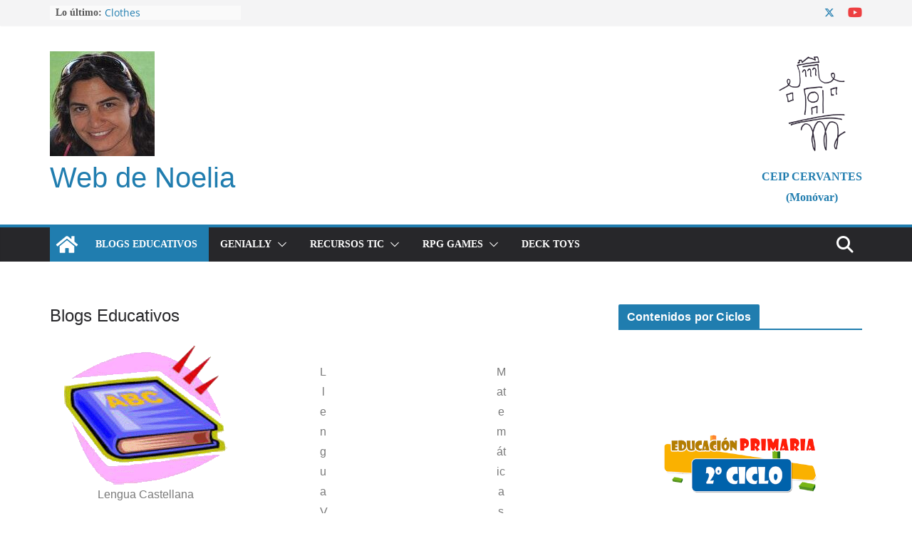

--- FILE ---
content_type: text/html; charset=UTF-8
request_url: https://femewiki.es/
body_size: 18561
content:
		<!doctype html>
		<html lang="es">
		
<head>

			<meta charset="UTF-8"/>
		<meta name="viewport" content="width=device-width, initial-scale=1">
		<link rel="profile" href="http://gmpg.org/xfn/11"/>
		
	<meta name='robots' content='index, follow, max-image-preview:large, max-snippet:-1, max-video-preview:-1' />
	<style>img:is([sizes="auto" i], [sizes^="auto," i]) { contain-intrinsic-size: 3000px 1500px }</style>
	
	<!-- This site is optimized with the Yoast SEO plugin v25.7 - https://yoast.com/wordpress/plugins/seo/ -->
	<title>Blogs Educativos - Web de Noelia</title>
	<link rel="canonical" href="https://femewiki.es/" />
	<meta property="og:locale" content="es_ES" />
	<meta property="og:type" content="website" />
	<meta property="og:title" content="Blogs Educativos - Web de Noelia" />
	<meta property="og:description" content=" " />
	<meta property="og:url" content="https://femewiki.es/" />
	<meta property="og:site_name" content="Web de Noelia" />
	<meta property="article:modified_time" content="2023-11-26T00:15:35+00:00" />
	<meta property="og:image" content="https://femewiki.es/wp-content/uploads/2023/11/lengua-copia-1-1.gif" />
	<meta property="og:image:width" content="229" />
	<meta property="og:image:height" content="200" />
	<meta property="og:image:type" content="image/gif" />
	<meta name="twitter:card" content="summary_large_image" />
	<script type="application/ld+json" class="yoast-schema-graph">{"@context":"https://schema.org","@graph":[{"@type":"WebPage","@id":"https://femewiki.es/","url":"https://femewiki.es/","name":"Blogs Educativos - Web de Noelia","isPartOf":{"@id":"https://femewiki.es/#website"},"about":{"@id":"https://femewiki.es/#organization"},"primaryImageOfPage":{"@id":"https://femewiki.es/#primaryimage"},"image":{"@id":"https://femewiki.es/#primaryimage"},"thumbnailUrl":"https://femewiki.es/wp-content/uploads/2023/11/lengua-copia-1-1.gif","datePublished":"2020-05-10T21:05:09+00:00","dateModified":"2023-11-26T00:15:35+00:00","breadcrumb":{"@id":"https://femewiki.es/#breadcrumb"},"inLanguage":"es","potentialAction":[{"@type":"ReadAction","target":["https://femewiki.es/"]}]},{"@type":"ImageObject","inLanguage":"es","@id":"https://femewiki.es/#primaryimage","url":"https://femewiki.es/wp-content/uploads/2023/11/lengua-copia-1-1.gif","contentUrl":"https://femewiki.es/wp-content/uploads/2023/11/lengua-copia-1-1.gif","width":229,"height":200},{"@type":"BreadcrumbList","@id":"https://femewiki.es/#breadcrumb","itemListElement":[{"@type":"ListItem","position":1,"name":"Home"}]},{"@type":"WebSite","@id":"https://femewiki.es/#website","url":"https://femewiki.es/","name":"Web de Noelia","description":"Maestra de E.F. en el Ceip Cervantes (Monóvar)","publisher":{"@id":"https://femewiki.es/#organization"},"potentialAction":[{"@type":"SearchAction","target":{"@type":"EntryPoint","urlTemplate":"https://femewiki.es/?s={search_term_string}"},"query-input":{"@type":"PropertyValueSpecification","valueRequired":true,"valueName":"search_term_string"}}],"inLanguage":"es"},{"@type":"Organization","@id":"https://femewiki.es/#organization","name":"Web de Noelia","url":"https://femewiki.es/","logo":{"@type":"ImageObject","inLanguage":"es","@id":"https://femewiki.es/#/schema/logo/image/","url":"https://femewiki.es/wp-content/uploads/2023/11/cropped-cropped-noelia-1-3.jpg","contentUrl":"https://femewiki.es/wp-content/uploads/2023/11/cropped-cropped-noelia-1-3.jpg","width":147,"height":147,"caption":"Web de Noelia"},"image":{"@id":"https://femewiki.es/#/schema/logo/image/"}}]}</script>
	<!-- / Yoast SEO plugin. -->


<link rel="alternate" type="application/rss+xml" title="Web de Noelia &raquo; Feed" href="https://femewiki.es/feed/" />
<link rel="alternate" type="application/rss+xml" title="Web de Noelia &raquo; Feed de los comentarios" href="https://femewiki.es/comments/feed/" />
<link rel="alternate" type="application/rss+xml" title="Web de Noelia &raquo; Comentario Blogs Educativos del feed" href="https://femewiki.es/blogs-educativos/feed/" />
<script type="text/javascript">
/* <![CDATA[ */
window._wpemojiSettings = {"baseUrl":"https:\/\/s.w.org\/images\/core\/emoji\/16.0.1\/72x72\/","ext":".png","svgUrl":"https:\/\/s.w.org\/images\/core\/emoji\/16.0.1\/svg\/","svgExt":".svg","source":{"concatemoji":"https:\/\/femewiki.es\/wp-includes\/js\/wp-emoji-release.min.js?ver=6.8.3"}};
/*! This file is auto-generated */
!function(s,n){var o,i,e;function c(e){try{var t={supportTests:e,timestamp:(new Date).valueOf()};sessionStorage.setItem(o,JSON.stringify(t))}catch(e){}}function p(e,t,n){e.clearRect(0,0,e.canvas.width,e.canvas.height),e.fillText(t,0,0);var t=new Uint32Array(e.getImageData(0,0,e.canvas.width,e.canvas.height).data),a=(e.clearRect(0,0,e.canvas.width,e.canvas.height),e.fillText(n,0,0),new Uint32Array(e.getImageData(0,0,e.canvas.width,e.canvas.height).data));return t.every(function(e,t){return e===a[t]})}function u(e,t){e.clearRect(0,0,e.canvas.width,e.canvas.height),e.fillText(t,0,0);for(var n=e.getImageData(16,16,1,1),a=0;a<n.data.length;a++)if(0!==n.data[a])return!1;return!0}function f(e,t,n,a){switch(t){case"flag":return n(e,"\ud83c\udff3\ufe0f\u200d\u26a7\ufe0f","\ud83c\udff3\ufe0f\u200b\u26a7\ufe0f")?!1:!n(e,"\ud83c\udde8\ud83c\uddf6","\ud83c\udde8\u200b\ud83c\uddf6")&&!n(e,"\ud83c\udff4\udb40\udc67\udb40\udc62\udb40\udc65\udb40\udc6e\udb40\udc67\udb40\udc7f","\ud83c\udff4\u200b\udb40\udc67\u200b\udb40\udc62\u200b\udb40\udc65\u200b\udb40\udc6e\u200b\udb40\udc67\u200b\udb40\udc7f");case"emoji":return!a(e,"\ud83e\udedf")}return!1}function g(e,t,n,a){var r="undefined"!=typeof WorkerGlobalScope&&self instanceof WorkerGlobalScope?new OffscreenCanvas(300,150):s.createElement("canvas"),o=r.getContext("2d",{willReadFrequently:!0}),i=(o.textBaseline="top",o.font="600 32px Arial",{});return e.forEach(function(e){i[e]=t(o,e,n,a)}),i}function t(e){var t=s.createElement("script");t.src=e,t.defer=!0,s.head.appendChild(t)}"undefined"!=typeof Promise&&(o="wpEmojiSettingsSupports",i=["flag","emoji"],n.supports={everything:!0,everythingExceptFlag:!0},e=new Promise(function(e){s.addEventListener("DOMContentLoaded",e,{once:!0})}),new Promise(function(t){var n=function(){try{var e=JSON.parse(sessionStorage.getItem(o));if("object"==typeof e&&"number"==typeof e.timestamp&&(new Date).valueOf()<e.timestamp+604800&&"object"==typeof e.supportTests)return e.supportTests}catch(e){}return null}();if(!n){if("undefined"!=typeof Worker&&"undefined"!=typeof OffscreenCanvas&&"undefined"!=typeof URL&&URL.createObjectURL&&"undefined"!=typeof Blob)try{var e="postMessage("+g.toString()+"("+[JSON.stringify(i),f.toString(),p.toString(),u.toString()].join(",")+"));",a=new Blob([e],{type:"text/javascript"}),r=new Worker(URL.createObjectURL(a),{name:"wpTestEmojiSupports"});return void(r.onmessage=function(e){c(n=e.data),r.terminate(),t(n)})}catch(e){}c(n=g(i,f,p,u))}t(n)}).then(function(e){for(var t in e)n.supports[t]=e[t],n.supports.everything=n.supports.everything&&n.supports[t],"flag"!==t&&(n.supports.everythingExceptFlag=n.supports.everythingExceptFlag&&n.supports[t]);n.supports.everythingExceptFlag=n.supports.everythingExceptFlag&&!n.supports.flag,n.DOMReady=!1,n.readyCallback=function(){n.DOMReady=!0}}).then(function(){return e}).then(function(){var e;n.supports.everything||(n.readyCallback(),(e=n.source||{}).concatemoji?t(e.concatemoji):e.wpemoji&&e.twemoji&&(t(e.twemoji),t(e.wpemoji)))}))}((window,document),window._wpemojiSettings);
/* ]]> */
</script>
<style id='wp-emoji-styles-inline-css' type='text/css'>

	img.wp-smiley, img.emoji {
		display: inline !important;
		border: none !important;
		box-shadow: none !important;
		height: 1em !important;
		width: 1em !important;
		margin: 0 0.07em !important;
		vertical-align: -0.1em !important;
		background: none !important;
		padding: 0 !important;
	}
</style>
<link rel='stylesheet' id='wp-block-library-css' href='https://femewiki.es/wp-includes/css/dist/block-library/style.min.css?ver=6.8.3' type='text/css' media='all' />
<style id='wp-block-library-theme-inline-css' type='text/css'>
.wp-block-audio :where(figcaption){color:#555;font-size:13px;text-align:center}.is-dark-theme .wp-block-audio :where(figcaption){color:#ffffffa6}.wp-block-audio{margin:0 0 1em}.wp-block-code{border:1px solid #ccc;border-radius:4px;font-family:Menlo,Consolas,monaco,monospace;padding:.8em 1em}.wp-block-embed :where(figcaption){color:#555;font-size:13px;text-align:center}.is-dark-theme .wp-block-embed :where(figcaption){color:#ffffffa6}.wp-block-embed{margin:0 0 1em}.blocks-gallery-caption{color:#555;font-size:13px;text-align:center}.is-dark-theme .blocks-gallery-caption{color:#ffffffa6}:root :where(.wp-block-image figcaption){color:#555;font-size:13px;text-align:center}.is-dark-theme :root :where(.wp-block-image figcaption){color:#ffffffa6}.wp-block-image{margin:0 0 1em}.wp-block-pullquote{border-bottom:4px solid;border-top:4px solid;color:currentColor;margin-bottom:1.75em}.wp-block-pullquote cite,.wp-block-pullquote footer,.wp-block-pullquote__citation{color:currentColor;font-size:.8125em;font-style:normal;text-transform:uppercase}.wp-block-quote{border-left:.25em solid;margin:0 0 1.75em;padding-left:1em}.wp-block-quote cite,.wp-block-quote footer{color:currentColor;font-size:.8125em;font-style:normal;position:relative}.wp-block-quote:where(.has-text-align-right){border-left:none;border-right:.25em solid;padding-left:0;padding-right:1em}.wp-block-quote:where(.has-text-align-center){border:none;padding-left:0}.wp-block-quote.is-large,.wp-block-quote.is-style-large,.wp-block-quote:where(.is-style-plain){border:none}.wp-block-search .wp-block-search__label{font-weight:700}.wp-block-search__button{border:1px solid #ccc;padding:.375em .625em}:where(.wp-block-group.has-background){padding:1.25em 2.375em}.wp-block-separator.has-css-opacity{opacity:.4}.wp-block-separator{border:none;border-bottom:2px solid;margin-left:auto;margin-right:auto}.wp-block-separator.has-alpha-channel-opacity{opacity:1}.wp-block-separator:not(.is-style-wide):not(.is-style-dots){width:100px}.wp-block-separator.has-background:not(.is-style-dots){border-bottom:none;height:1px}.wp-block-separator.has-background:not(.is-style-wide):not(.is-style-dots){height:2px}.wp-block-table{margin:0 0 1em}.wp-block-table td,.wp-block-table th{word-break:normal}.wp-block-table :where(figcaption){color:#555;font-size:13px;text-align:center}.is-dark-theme .wp-block-table :where(figcaption){color:#ffffffa6}.wp-block-video :where(figcaption){color:#555;font-size:13px;text-align:center}.is-dark-theme .wp-block-video :where(figcaption){color:#ffffffa6}.wp-block-video{margin:0 0 1em}:root :where(.wp-block-template-part.has-background){margin-bottom:0;margin-top:0;padding:1.25em 2.375em}
</style>
<link rel='stylesheet' id='edwiser-bridge-courses-style-css' href='https://femewiki.es/wp-content/plugins/edwiser-bridge/blocks/build/courses/style-index.css?ver=0.1.0' type='text/css' media='all' />
<link rel='stylesheet' id='edwiser-bridge-course-description-style-css' href='https://femewiki.es/wp-content/plugins/edwiser-bridge/blocks/build/course-description/style-index.css?ver=0.1.0' type='text/css' media='all' />
<link rel='stylesheet' id='edwiser-bridge-user-account-style-css' href='https://femewiki.es/wp-content/plugins/edwiser-bridge/blocks/build/user-account/style-index.css?ver=0.1.0' type='text/css' media='all' />
<link rel='stylesheet' id='edwiser-bridge-my-courses-style-css' href='https://femewiki.es/wp-content/plugins/edwiser-bridge/blocks/build/my-courses/style-index.css?ver=0.1.0' type='text/css' media='all' />
<style id='global-styles-inline-css' type='text/css'>
:root{--wp--preset--aspect-ratio--square: 1;--wp--preset--aspect-ratio--4-3: 4/3;--wp--preset--aspect-ratio--3-4: 3/4;--wp--preset--aspect-ratio--3-2: 3/2;--wp--preset--aspect-ratio--2-3: 2/3;--wp--preset--aspect-ratio--16-9: 16/9;--wp--preset--aspect-ratio--9-16: 9/16;--wp--preset--color--black: #000000;--wp--preset--color--cyan-bluish-gray: #abb8c3;--wp--preset--color--white: #ffffff;--wp--preset--color--pale-pink: #f78da7;--wp--preset--color--vivid-red: #cf2e2e;--wp--preset--color--luminous-vivid-orange: #ff6900;--wp--preset--color--luminous-vivid-amber: #fcb900;--wp--preset--color--light-green-cyan: #7bdcb5;--wp--preset--color--vivid-green-cyan: #00d084;--wp--preset--color--pale-cyan-blue: #8ed1fc;--wp--preset--color--vivid-cyan-blue: #0693e3;--wp--preset--color--vivid-purple: #9b51e0;--wp--preset--gradient--vivid-cyan-blue-to-vivid-purple: linear-gradient(135deg,rgba(6,147,227,1) 0%,rgb(155,81,224) 100%);--wp--preset--gradient--light-green-cyan-to-vivid-green-cyan: linear-gradient(135deg,rgb(122,220,180) 0%,rgb(0,208,130) 100%);--wp--preset--gradient--luminous-vivid-amber-to-luminous-vivid-orange: linear-gradient(135deg,rgba(252,185,0,1) 0%,rgba(255,105,0,1) 100%);--wp--preset--gradient--luminous-vivid-orange-to-vivid-red: linear-gradient(135deg,rgba(255,105,0,1) 0%,rgb(207,46,46) 100%);--wp--preset--gradient--very-light-gray-to-cyan-bluish-gray: linear-gradient(135deg,rgb(238,238,238) 0%,rgb(169,184,195) 100%);--wp--preset--gradient--cool-to-warm-spectrum: linear-gradient(135deg,rgb(74,234,220) 0%,rgb(151,120,209) 20%,rgb(207,42,186) 40%,rgb(238,44,130) 60%,rgb(251,105,98) 80%,rgb(254,248,76) 100%);--wp--preset--gradient--blush-light-purple: linear-gradient(135deg,rgb(255,206,236) 0%,rgb(152,150,240) 100%);--wp--preset--gradient--blush-bordeaux: linear-gradient(135deg,rgb(254,205,165) 0%,rgb(254,45,45) 50%,rgb(107,0,62) 100%);--wp--preset--gradient--luminous-dusk: linear-gradient(135deg,rgb(255,203,112) 0%,rgb(199,81,192) 50%,rgb(65,88,208) 100%);--wp--preset--gradient--pale-ocean: linear-gradient(135deg,rgb(255,245,203) 0%,rgb(182,227,212) 50%,rgb(51,167,181) 100%);--wp--preset--gradient--electric-grass: linear-gradient(135deg,rgb(202,248,128) 0%,rgb(113,206,126) 100%);--wp--preset--gradient--midnight: linear-gradient(135deg,rgb(2,3,129) 0%,rgb(40,116,252) 100%);--wp--preset--font-size--small: 13px;--wp--preset--font-size--medium: 20px;--wp--preset--font-size--large: 36px;--wp--preset--font-size--x-large: 42px;--wp--preset--spacing--20: 0.44rem;--wp--preset--spacing--30: 0.67rem;--wp--preset--spacing--40: 1rem;--wp--preset--spacing--50: 1.5rem;--wp--preset--spacing--60: 2.25rem;--wp--preset--spacing--70: 3.38rem;--wp--preset--spacing--80: 5.06rem;--wp--preset--shadow--natural: 6px 6px 9px rgba(0, 0, 0, 0.2);--wp--preset--shadow--deep: 12px 12px 50px rgba(0, 0, 0, 0.4);--wp--preset--shadow--sharp: 6px 6px 0px rgba(0, 0, 0, 0.2);--wp--preset--shadow--outlined: 6px 6px 0px -3px rgba(255, 255, 255, 1), 6px 6px rgba(0, 0, 0, 1);--wp--preset--shadow--crisp: 6px 6px 0px rgba(0, 0, 0, 1);}:where(body) { margin: 0; }.wp-site-blocks > .alignleft { float: left; margin-right: 2em; }.wp-site-blocks > .alignright { float: right; margin-left: 2em; }.wp-site-blocks > .aligncenter { justify-content: center; margin-left: auto; margin-right: auto; }:where(.wp-site-blocks) > * { margin-block-start: 24px; margin-block-end: 0; }:where(.wp-site-blocks) > :first-child { margin-block-start: 0; }:where(.wp-site-blocks) > :last-child { margin-block-end: 0; }:root { --wp--style--block-gap: 24px; }:root :where(.is-layout-flow) > :first-child{margin-block-start: 0;}:root :where(.is-layout-flow) > :last-child{margin-block-end: 0;}:root :where(.is-layout-flow) > *{margin-block-start: 24px;margin-block-end: 0;}:root :where(.is-layout-constrained) > :first-child{margin-block-start: 0;}:root :where(.is-layout-constrained) > :last-child{margin-block-end: 0;}:root :where(.is-layout-constrained) > *{margin-block-start: 24px;margin-block-end: 0;}:root :where(.is-layout-flex){gap: 24px;}:root :where(.is-layout-grid){gap: 24px;}.is-layout-flow > .alignleft{float: left;margin-inline-start: 0;margin-inline-end: 2em;}.is-layout-flow > .alignright{float: right;margin-inline-start: 2em;margin-inline-end: 0;}.is-layout-flow > .aligncenter{margin-left: auto !important;margin-right: auto !important;}.is-layout-constrained > .alignleft{float: left;margin-inline-start: 0;margin-inline-end: 2em;}.is-layout-constrained > .alignright{float: right;margin-inline-start: 2em;margin-inline-end: 0;}.is-layout-constrained > .aligncenter{margin-left: auto !important;margin-right: auto !important;}.is-layout-constrained > :where(:not(.alignleft):not(.alignright):not(.alignfull)){margin-left: auto !important;margin-right: auto !important;}body .is-layout-flex{display: flex;}.is-layout-flex{flex-wrap: wrap;align-items: center;}.is-layout-flex > :is(*, div){margin: 0;}body .is-layout-grid{display: grid;}.is-layout-grid > :is(*, div){margin: 0;}body{padding-top: 0px;padding-right: 0px;padding-bottom: 0px;padding-left: 0px;}a:where(:not(.wp-element-button)){text-decoration: underline;}:root :where(.wp-element-button, .wp-block-button__link){background-color: #32373c;border-width: 0;color: #fff;font-family: inherit;font-size: inherit;line-height: inherit;padding: calc(0.667em + 2px) calc(1.333em + 2px);text-decoration: none;}.has-black-color{color: var(--wp--preset--color--black) !important;}.has-cyan-bluish-gray-color{color: var(--wp--preset--color--cyan-bluish-gray) !important;}.has-white-color{color: var(--wp--preset--color--white) !important;}.has-pale-pink-color{color: var(--wp--preset--color--pale-pink) !important;}.has-vivid-red-color{color: var(--wp--preset--color--vivid-red) !important;}.has-luminous-vivid-orange-color{color: var(--wp--preset--color--luminous-vivid-orange) !important;}.has-luminous-vivid-amber-color{color: var(--wp--preset--color--luminous-vivid-amber) !important;}.has-light-green-cyan-color{color: var(--wp--preset--color--light-green-cyan) !important;}.has-vivid-green-cyan-color{color: var(--wp--preset--color--vivid-green-cyan) !important;}.has-pale-cyan-blue-color{color: var(--wp--preset--color--pale-cyan-blue) !important;}.has-vivid-cyan-blue-color{color: var(--wp--preset--color--vivid-cyan-blue) !important;}.has-vivid-purple-color{color: var(--wp--preset--color--vivid-purple) !important;}.has-black-background-color{background-color: var(--wp--preset--color--black) !important;}.has-cyan-bluish-gray-background-color{background-color: var(--wp--preset--color--cyan-bluish-gray) !important;}.has-white-background-color{background-color: var(--wp--preset--color--white) !important;}.has-pale-pink-background-color{background-color: var(--wp--preset--color--pale-pink) !important;}.has-vivid-red-background-color{background-color: var(--wp--preset--color--vivid-red) !important;}.has-luminous-vivid-orange-background-color{background-color: var(--wp--preset--color--luminous-vivid-orange) !important;}.has-luminous-vivid-amber-background-color{background-color: var(--wp--preset--color--luminous-vivid-amber) !important;}.has-light-green-cyan-background-color{background-color: var(--wp--preset--color--light-green-cyan) !important;}.has-vivid-green-cyan-background-color{background-color: var(--wp--preset--color--vivid-green-cyan) !important;}.has-pale-cyan-blue-background-color{background-color: var(--wp--preset--color--pale-cyan-blue) !important;}.has-vivid-cyan-blue-background-color{background-color: var(--wp--preset--color--vivid-cyan-blue) !important;}.has-vivid-purple-background-color{background-color: var(--wp--preset--color--vivid-purple) !important;}.has-black-border-color{border-color: var(--wp--preset--color--black) !important;}.has-cyan-bluish-gray-border-color{border-color: var(--wp--preset--color--cyan-bluish-gray) !important;}.has-white-border-color{border-color: var(--wp--preset--color--white) !important;}.has-pale-pink-border-color{border-color: var(--wp--preset--color--pale-pink) !important;}.has-vivid-red-border-color{border-color: var(--wp--preset--color--vivid-red) !important;}.has-luminous-vivid-orange-border-color{border-color: var(--wp--preset--color--luminous-vivid-orange) !important;}.has-luminous-vivid-amber-border-color{border-color: var(--wp--preset--color--luminous-vivid-amber) !important;}.has-light-green-cyan-border-color{border-color: var(--wp--preset--color--light-green-cyan) !important;}.has-vivid-green-cyan-border-color{border-color: var(--wp--preset--color--vivid-green-cyan) !important;}.has-pale-cyan-blue-border-color{border-color: var(--wp--preset--color--pale-cyan-blue) !important;}.has-vivid-cyan-blue-border-color{border-color: var(--wp--preset--color--vivid-cyan-blue) !important;}.has-vivid-purple-border-color{border-color: var(--wp--preset--color--vivid-purple) !important;}.has-vivid-cyan-blue-to-vivid-purple-gradient-background{background: var(--wp--preset--gradient--vivid-cyan-blue-to-vivid-purple) !important;}.has-light-green-cyan-to-vivid-green-cyan-gradient-background{background: var(--wp--preset--gradient--light-green-cyan-to-vivid-green-cyan) !important;}.has-luminous-vivid-amber-to-luminous-vivid-orange-gradient-background{background: var(--wp--preset--gradient--luminous-vivid-amber-to-luminous-vivid-orange) !important;}.has-luminous-vivid-orange-to-vivid-red-gradient-background{background: var(--wp--preset--gradient--luminous-vivid-orange-to-vivid-red) !important;}.has-very-light-gray-to-cyan-bluish-gray-gradient-background{background: var(--wp--preset--gradient--very-light-gray-to-cyan-bluish-gray) !important;}.has-cool-to-warm-spectrum-gradient-background{background: var(--wp--preset--gradient--cool-to-warm-spectrum) !important;}.has-blush-light-purple-gradient-background{background: var(--wp--preset--gradient--blush-light-purple) !important;}.has-blush-bordeaux-gradient-background{background: var(--wp--preset--gradient--blush-bordeaux) !important;}.has-luminous-dusk-gradient-background{background: var(--wp--preset--gradient--luminous-dusk) !important;}.has-pale-ocean-gradient-background{background: var(--wp--preset--gradient--pale-ocean) !important;}.has-electric-grass-gradient-background{background: var(--wp--preset--gradient--electric-grass) !important;}.has-midnight-gradient-background{background: var(--wp--preset--gradient--midnight) !important;}.has-small-font-size{font-size: var(--wp--preset--font-size--small) !important;}.has-medium-font-size{font-size: var(--wp--preset--font-size--medium) !important;}.has-large-font-size{font-size: var(--wp--preset--font-size--large) !important;}.has-x-large-font-size{font-size: var(--wp--preset--font-size--x-large) !important;}
:root :where(.wp-block-pullquote){font-size: 1.5em;line-height: 1.6;}
</style>
<link rel='stylesheet' id='labb-frontend-styles-css' href='https://femewiki.es/wp-content/plugins/addons-for-beaver-builder/assets/css/labb-frontend.css?ver=3.9' type='text/css' media='all' />
<link rel='stylesheet' id='labb-icomoon-styles-css' href='https://femewiki.es/wp-content/plugins/addons-for-beaver-builder/assets/css/icomoon.css?ver=3.9' type='text/css' media='all' />
<link rel='stylesheet' id='dashicons-css' href='https://femewiki.es/wp-includes/css/dashicons.min.css?ver=6.8.3' type='text/css' media='all' />
<link rel='stylesheet' id='edwiserbridge_font_awesome-css' href='https://femewiki.es/wp-content/plugins/edwiser-bridge/public/assets/css/font-awesome-4.4.0/css/font-awesome.min.css?ver=2.2.0' type='text/css' media='all' />
<link rel='stylesheet' id='edwiserbridge-css' href='https://femewiki.es/wp-content/plugins/edwiser-bridge/public/assets/css/eb-public.css?ver=2.2.0' type='text/css' media='all' />
<link rel='stylesheet' id='wdmdatatablecss-css' href='https://femewiki.es/wp-content/plugins/edwiser-bridge/public/assets/css/datatable.css?ver=2.2.0' type='text/css' media='all' />
<link rel='stylesheet' id='eb-public-jquery-ui-css-css' href='https://femewiki.es/wp-content/plugins/edwiser-bridge/admin/assets/css/jquery-ui.css?ver=2.2.0' type='text/css' media='all' />
<link rel='stylesheet' id='ce_responsive-css' href='https://femewiki.es/wp-content/plugins/simple-embed-code/css/video-container.min.css?ver=2.5.1' type='text/css' media='all' />
<link rel='stylesheet' id='colormag_style-css' href='https://femewiki.es/wp-content/themes/colormag/style.css?ver=3.1.7.1' type='text/css' media='all' />
<style id='colormag_style-inline-css' type='text/css'>
@media screen and (min-width: 992px) {.cm-primary{width:70%;}}.cm-header .cm-menu-toggle svg,
			.cm-header .cm-menu-toggle svg{fill:#fff;}.cm-footer-bar-area .cm-footer-bar__2 a{color:#207daf;}
</style>
<link rel='stylesheet' id='font-awesome-4-css' href='https://femewiki.es/wp-content/themes/colormag/assets/library/font-awesome/css/v4-shims.min.css?ver=4.7.0' type='text/css' media='all' />
<link rel='stylesheet' id='font-awesome-all-css' href='https://femewiki.es/wp-content/themes/colormag/assets/library/font-awesome/css/all.min.css?ver=6.2.4' type='text/css' media='all' />
<link rel='stylesheet' id='font-awesome-solid-css' href='https://femewiki.es/wp-content/themes/colormag/assets/library/font-awesome/css/solid.min.css?ver=6.2.4' type='text/css' media='all' />
<link rel='stylesheet' id='elementor-icons-css' href='https://femewiki.es/wp-content/plugins/elementor/assets/lib/eicons/css/elementor-icons.min.css?ver=5.44.0' type='text/css' media='all' />
<link rel='stylesheet' id='elementor-frontend-css' href='https://femewiki.es/wp-content/plugins/elementor/assets/css/frontend.min.css?ver=3.32.0' type='text/css' media='all' />
<link rel='stylesheet' id='elementor-post-247-css' href='https://femewiki.es/wp-content/uploads/elementor/css/post-247.css?ver=1769022253' type='text/css' media='all' />
<link rel='stylesheet' id='colormag-elementor-css' href='https://femewiki.es/wp-content/themes/colormag/inc/compatibility/elementor/assets/css/elementor.min.css?ver=3.1.7.1' type='text/css' media='all' />
<link rel='stylesheet' id='elementor-post-19-css' href='https://femewiki.es/wp-content/uploads/elementor/css/post-19.css?ver=1769022253' type='text/css' media='all' />
<link rel='stylesheet' id='elementor-gf-local-roboto-css' href='https://femewiki.es/wp-content/uploads/elementor/google-fonts/css/roboto.css?ver=1757928521' type='text/css' media='all' />
<link rel='stylesheet' id='elementor-gf-local-robotoslab-css' href='https://femewiki.es/wp-content/uploads/elementor/google-fonts/css/robotoslab.css?ver=1757928523' type='text/css' media='all' />
<script type="text/javascript" src="https://femewiki.es/wp-includes/js/jquery/jquery.min.js?ver=3.7.1" id="jquery-core-js"></script>
<script type="text/javascript" src="https://femewiki.es/wp-includes/js/jquery/jquery-migrate.min.js?ver=3.4.1" id="jquery-migrate-js"></script>
<script type="text/javascript" src="https://femewiki.es/wp-includes/js/jquery/ui/core.min.js?ver=1.13.3" id="jquery-ui-core-js"></script>
<script type="text/javascript" src="https://femewiki.es/wp-includes/js/jquery/ui/mouse.min.js?ver=1.13.3" id="jquery-ui-mouse-js"></script>
<script type="text/javascript" src="https://femewiki.es/wp-includes/js/jquery/ui/resizable.min.js?ver=1.13.3" id="jquery-ui-resizable-js"></script>
<script type="text/javascript" src="https://femewiki.es/wp-includes/js/jquery/ui/draggable.min.js?ver=1.13.3" id="jquery-ui-draggable-js"></script>
<script type="text/javascript" src="https://femewiki.es/wp-includes/js/jquery/ui/controlgroup.min.js?ver=1.13.3" id="jquery-ui-controlgroup-js"></script>
<script type="text/javascript" src="https://femewiki.es/wp-includes/js/jquery/ui/checkboxradio.min.js?ver=1.13.3" id="jquery-ui-checkboxradio-js"></script>
<script type="text/javascript" src="https://femewiki.es/wp-includes/js/jquery/ui/button.min.js?ver=1.13.3" id="jquery-ui-button-js"></script>
<script type="text/javascript" src="https://femewiki.es/wp-includes/js/jquery/ui/dialog.min.js?ver=1.13.3" id="jquery-ui-dialog-js"></script>
<script type="text/javascript" id="edwiserbridge-js-extra">
/* <![CDATA[ */
var eb_public_js_object = {"ajaxurl":"https:\/\/femewiki.es\/wp-admin\/admin-ajax.php","nonce":"dde55f42ba","msg_val_fn":"The field 'First Name' cannot be left blank","msg_val_ln":"The field 'Last Name' cannot be left blank","msg_val_mail":"The field 'Email' cannot be left blank","msg_ordr_pro_err":"Problems in processing your order, Please try later.","msg_processing":"Processing...","access_course":"Access Course","eb_single_course_override":"0"};
var ebDataTable = {"search":"Search:","all":"All","sEmptyTable":"No data available in table","sLoadingRecords":"Loading...","sSearch":"Search","sZeroRecords":"No matching records found","sProcessing":"Processing...","sInfo":"Showing _START_ to _END_ of _TOTAL_ entries","sInfoEmpty":"Showing 0 to 0 of 0 entries","sInfoFiltered":"filtered from _MAX_ total entries","sInfoPostFix":"","sInfoThousands":",","sLengthMenu":"Show _MENU_ entries","sFirst":"First","sLast":"Last","sNext":"Next","sPrevious":"Previous","sSortAscending":": activate to sort column ascending","sSortDescending":": activate to sort column descending"};
/* ]]> */
</script>
<script type="text/javascript" src="https://femewiki.es/wp-content/plugins/edwiser-bridge/public/assets/js/eb-public.js?ver=2.2.0" id="edwiserbridge-js"></script>
<script type="text/javascript" src="https://femewiki.es/wp-content/plugins/edwiser-bridge/public/assets/js/jquery-blockui-min.js?ver=2.2.0" id="edwiserbridge-ui-block-js"></script>
<script type="text/javascript" src="https://femewiki.es/wp-content/plugins/edwiser-bridge/public/assets/js/datatable.js?ver=2.2.0" id="wdmdatatablejs-js"></script>
<!--[if lte IE 8]>
<script type="text/javascript" src="https://femewiki.es/wp-content/themes/colormag/assets/js/html5shiv.min.js?ver=3.1.7.1" id="html5-js"></script>
<![endif]-->
<link rel="https://api.w.org/" href="https://femewiki.es/wp-json/" /><link rel="alternate" title="JSON" type="application/json" href="https://femewiki.es/wp-json/wp/v2/pages/19" /><link rel="EditURI" type="application/rsd+xml" title="RSD" href="https://femewiki.es/xmlrpc.php?rsd" />
<meta name="generator" content="WordPress 6.8.3" />
<link rel='shortlink' href='https://femewiki.es/' />
<link rel="alternate" title="oEmbed (JSON)" type="application/json+oembed" href="https://femewiki.es/wp-json/oembed/1.0/embed?url=https%3A%2F%2Ffemewiki.es%2F" />
<link rel="alternate" title="oEmbed (XML)" type="text/xml+oembed" href="https://femewiki.es/wp-json/oembed/1.0/embed?url=https%3A%2F%2Ffemewiki.es%2F&#038;format=xml" />
        <script type="text/javascript">
            (function () {
                window.labb_fs = {can_use_premium_code: false};
            })();
        </script>
        <link rel="pingback" href="https://femewiki.es/xmlrpc.php"><meta name="generator" content="Elementor 3.32.0; features: additional_custom_breakpoints; settings: css_print_method-external, google_font-enabled, font_display-auto">
			<style>
				.e-con.e-parent:nth-of-type(n+4):not(.e-lazyloaded):not(.e-no-lazyload),
				.e-con.e-parent:nth-of-type(n+4):not(.e-lazyloaded):not(.e-no-lazyload) * {
					background-image: none !important;
				}
				@media screen and (max-height: 1024px) {
					.e-con.e-parent:nth-of-type(n+3):not(.e-lazyloaded):not(.e-no-lazyload),
					.e-con.e-parent:nth-of-type(n+3):not(.e-lazyloaded):not(.e-no-lazyload) * {
						background-image: none !important;
					}
				}
				@media screen and (max-height: 640px) {
					.e-con.e-parent:nth-of-type(n+2):not(.e-lazyloaded):not(.e-no-lazyload),
					.e-con.e-parent:nth-of-type(n+2):not(.e-lazyloaded):not(.e-no-lazyload) * {
						background-image: none !important;
					}
				}
			</style>
			<style type="text/css" id="custom-background-css">
body.custom-background { background-color: #ffffff; }
</style>
	<link rel="icon" href="https://femewiki.es/wp-content/uploads/2023/11/cropped-cropped-noelia-1-3.jpg" sizes="32x32" />
<link rel="icon" href="https://femewiki.es/wp-content/uploads/2023/11/cropped-cropped-noelia-1-3.jpg" sizes="192x192" />
<link rel="apple-touch-icon" href="https://femewiki.es/wp-content/uploads/2023/11/cropped-cropped-noelia-1-3.jpg" />
<meta name="msapplication-TileImage" content="https://femewiki.es/wp-content/uploads/2023/11/cropped-cropped-noelia-1-3.jpg" />

</head>

<body class="home wp-singular page-template-default page page-id-19 page-parent custom-background wp-custom-logo wp-embed-responsive wp-theme-colormag cm-header-layout-1 adv-style-1  wide elementor-default elementor-kit-247 elementor-page elementor-page-19">




		<div id="page" class="hfeed site">
				<a class="skip-link screen-reader-text" href="#main">Saltar al contenido</a>
		

			<header id="cm-masthead" class="cm-header cm-layout-1 cm-layout-1-style-1 cm-full-width">
		
		
				<div class="cm-top-bar">
					<div class="cm-container">
						<div class="cm-row">
							<div class="cm-top-bar__1">
				
		<div class="breaking-news">
			<strong class="breaking-news-latest">Lo último:</strong>

			<ul class="newsticker">
									<li>
						<a href="https://femewiki.es/2024/05/12/clothes/" title="Clothes">
							Clothes						</a>
					</li>
									<li>
						<a href="https://femewiki.es/2024/05/12/clothes-find/" title="Clothes (Find)">
							Clothes (Find)						</a>
					</li>
									<li>
						<a href="https://femewiki.es/2024/05/12/clothes-spot-it/" title="Clothes (Spot it)">
							Clothes (Spot it)						</a>
					</li>
									<li>
						<a href="https://femewiki.es/2024/05/12/clothes-listen-and-choose/" title="Clothes (Listen and choose)">
							Clothes (Listen and choose)						</a>
					</li>
									<li>
						<a href="https://femewiki.es/2024/05/12/clothes-drag-and-drop/" title="Clothes (Drag and Drop)">
							Clothes (Drag and Drop)						</a>
					</li>
							</ul>
		</div>

									</div>

							<div class="cm-top-bar__2">
				
		<div class="social-links">
			<ul>
				<li><a href="https://twitter.com/wiki09feme" target="_blank"><i class="fa-brands fa-x-twitter"></i></a></li><li><a href="https://www.youtube.com/@wiki09" target="_blank"><i class="fa fa-youtube"></i></a></li>			</ul>
		</div><!-- .social-links -->
									</div>
						</div>
					</div>
				</div>

				
				<div class="cm-main-header">
		
		
	<div id="cm-header-1" class="cm-header-1">
		<div class="cm-container">
			<div class="cm-row">

				<div class="cm-header-col-1">
										<div id="cm-site-branding" class="cm-site-branding">
		<a href="https://femewiki.es/" class="custom-logo-link" rel="home" aria-current="page"><img width="147" height="147" src="https://femewiki.es/wp-content/uploads/2023/11/cropped-cropped-noelia-1-3.jpg" class="custom-logo" alt="Web de Noelia" decoding="async" srcset="" /></a>					</div><!-- #cm-site-branding -->
	
	<div id="cm-site-info" class="">
								<h1 class="cm-site-title">
							<a href="https://femewiki.es/" title="Web de Noelia" rel="home">Web de Noelia</a>
						</h1>
					
									</div><!-- #cm-site-info -->
					</div><!-- .cm-header-col-1 -->

				<div class="cm-header-col-2">
										<div id="header-right-sidebar" class="clearfix">
						<aside id="block-34" class="widget widget_block widget_media_image clearfix">
<figure class="wp-block-image size-full is-resized"><a href="https://portal.edu.gva.es/cervantesmonover/" target="_blank" rel=" noreferrer noopener"><img fetchpriority="high" decoding="async" width="426" height="586" src="https://femewiki.es/wp-content/uploads/2023/11/logo_cole-removebg-preview.png" alt="" class="wp-image-2365" style="width:126px;height:auto" srcset="https://femewiki.es/wp-content/uploads/2023/11/logo_cole-removebg-preview.png 426w, https://femewiki.es/wp-content/uploads/2023/11/logo_cole-removebg-preview-218x300.png 218w" sizes="(max-width: 426px) 100vw, 426px" /></a><figcaption class="wp-element-caption"><strong><a href="https://portal.edu.gva.es/cervantesmonover/">CEIP CERVANTES<br>(Monóvar)</a></strong></figcaption></figure>
</aside>					</div>
									</div><!-- .cm-header-col-2 -->

		</div>
	</div>
</div>
		
<div id="cm-header-2" class="cm-header-2">
	<nav id="cm-primary-nav" class="cm-primary-nav">
		<div class="cm-container">
			<div class="cm-row">
				
				<div class="cm-home-icon front_page_on">
					<a href="https://femewiki.es/"
					   title="Web de Noelia"
					>
						<svg class="cm-icon cm-icon--home" xmlns="http://www.w3.org/2000/svg" viewBox="0 0 28 22"><path d="M13.6465 6.01133L5.11148 13.0409V20.6278C5.11148 20.8242 5.18952 21.0126 5.32842 21.1515C5.46733 21.2904 5.65572 21.3685 5.85217 21.3685L11.0397 21.3551C11.2355 21.3541 11.423 21.2756 11.5611 21.1368C11.6992 20.998 11.7767 20.8102 11.7767 20.6144V16.1837C11.7767 15.9873 11.8547 15.7989 11.9937 15.66C12.1326 15.521 12.321 15.443 12.5174 15.443H15.4801C15.6766 15.443 15.865 15.521 16.0039 15.66C16.1428 15.7989 16.2208 15.9873 16.2208 16.1837V20.6111C16.2205 20.7086 16.2394 20.8052 16.2765 20.8953C16.3136 20.9854 16.3681 21.0673 16.4369 21.1364C16.5057 21.2054 16.5875 21.2602 16.6775 21.2975C16.7675 21.3349 16.864 21.3541 16.9615 21.3541L22.1472 21.3685C22.3436 21.3685 22.532 21.2904 22.6709 21.1515C22.8099 21.0126 22.8879 20.8242 22.8879 20.6278V13.0358L14.3548 6.01133C14.2544 5.93047 14.1295 5.88637 14.0006 5.88637C13.8718 5.88637 13.7468 5.93047 13.6465 6.01133ZM27.1283 10.7892L23.2582 7.59917V1.18717C23.2582 1.03983 23.1997 0.898538 23.0955 0.794359C22.9913 0.69018 22.8501 0.631653 22.7027 0.631653H20.1103C19.963 0.631653 19.8217 0.69018 19.7175 0.794359C19.6133 0.898538 19.5548 1.03983 19.5548 1.18717V4.54848L15.4102 1.13856C15.0125 0.811259 14.5134 0.632307 13.9983 0.632307C13.4832 0.632307 12.9841 0.811259 12.5864 1.13856L0.868291 10.7892C0.81204 10.8357 0.765501 10.8928 0.731333 10.9573C0.697165 11.0218 0.676038 11.0924 0.66916 11.165C0.662282 11.2377 0.669786 11.311 0.691245 11.3807C0.712704 11.4505 0.747696 11.5153 0.794223 11.5715L1.97469 13.0066C2.02109 13.063 2.07816 13.1098 2.14264 13.1441C2.20711 13.1784 2.27773 13.1997 2.35044 13.2067C2.42315 13.2137 2.49653 13.2063 2.56638 13.1849C2.63623 13.1636 2.70118 13.1286 2.7575 13.0821L13.6465 4.11333C13.7468 4.03247 13.8718 3.98837 14.0006 3.98837C14.1295 3.98837 14.2544 4.03247 14.3548 4.11333L25.2442 13.0821C25.3004 13.1286 25.3653 13.1636 25.435 13.1851C25.5048 13.2065 25.5781 13.214 25.6507 13.2071C25.7234 13.2003 25.794 13.1791 25.8584 13.145C25.9229 13.1108 25.98 13.0643 26.0265 13.008L27.207 11.5729C27.2535 11.5164 27.2883 11.4512 27.3095 11.3812C27.3307 11.3111 27.3379 11.2375 27.3306 11.1647C27.3233 11.0919 27.3016 11.0212 27.2669 10.9568C27.2322 10.8923 27.1851 10.8354 27.1283 10.7892Z" /></svg>					</a>
				</div>
				
											<div class="cm-header-actions">
													<div class="cm-top-search">
						<i class="fa fa-search search-top"></i>
						<div class="search-form-top">
									
<form action="https://femewiki.es/" class="search-form searchform clearfix" method="get" role="search">

	<div class="search-wrap">
		<input type="search"
				class="s field"
				name="s"
				value=""
				placeholder="Buscar"
		/>

		<button class="search-icon" type="submit"></button>
	</div>

</form><!-- .searchform -->
						</div>
					</div>
									</div>
				
					<p class="cm-menu-toggle" aria-expanded="false">
						<svg class="cm-icon cm-icon--bars" xmlns="http://www.w3.org/2000/svg" viewBox="0 0 24 24"><path d="M21 19H3a1 1 0 0 1 0-2h18a1 1 0 0 1 0 2Zm0-6H3a1 1 0 0 1 0-2h18a1 1 0 0 1 0 2Zm0-6H3a1 1 0 0 1 0-2h18a1 1 0 0 1 0 2Z"></path></svg>						<svg class="cm-icon cm-icon--x-mark" xmlns="http://www.w3.org/2000/svg" viewBox="0 0 24 24"><path d="m13.4 12 8.3-8.3c.4-.4.4-1 0-1.4s-1-.4-1.4 0L12 10.6 3.7 2.3c-.4-.4-1-.4-1.4 0s-.4 1 0 1.4l8.3 8.3-8.3 8.3c-.4.4-.4 1 0 1.4.2.2.4.3.7.3s.5-.1.7-.3l8.3-8.3 8.3 8.3c.2.2.5.3.7.3s.5-.1.7-.3c.4-.4.4-1 0-1.4L13.4 12z"></path></svg>					</p>
					<div class="cm-menu-primary-container"><ul id="menu-contenido" class="menu"><li id="menu-item-2374" class="menu-item menu-item-type-post_type menu-item-object-page menu-item-home current-menu-item page_item page-item-19 current_page_item menu-item-2374"><a href="https://femewiki.es/" aria-current="page">Blogs Educativos</a></li>
<li id="menu-item-2375" class="menu-item menu-item-type-post_type menu-item-object-page menu-item-has-children menu-item-2375"><a href="https://femewiki.es/genially/">Genially</a><span role="button" tabindex="0" class="cm-submenu-toggle" onkeypress=""><svg class="cm-icon" xmlns="http://www.w3.org/2000/svg" xml:space="preserve" viewBox="0 0 24 24"><path d="M12 17.5c-.3 0-.5-.1-.7-.3l-9-9c-.4-.4-.4-1 0-1.4s1-.4 1.4 0l8.3 8.3 8.3-8.3c.4-.4 1-.4 1.4 0s.4 1 0 1.4l-9 9c-.2.2-.4.3-.7.3z"/></svg></span>
<ul class="sub-menu">
	<li id="menu-item-2376" class="menu-item menu-item-type-post_type menu-item-object-page menu-item-has-children menu-item-2376"><a href="https://femewiki.es/genially/ciencias/">Ciencias</a><span role="button" tabindex="0" class="cm-submenu-toggle" onkeypress=""><svg class="cm-icon" xmlns="http://www.w3.org/2000/svg" xml:space="preserve" viewBox="0 0 24 24"><path d="M12 17.5c-.3 0-.5-.1-.7-.3l-9-9c-.4-.4-.4-1 0-1.4s1-.4 1.4 0l8.3 8.3 8.3-8.3c.4-.4 1-.4 1.4 0s.4 1 0 1.4l-9 9c-.2.2-.4.3-.7.3z"/></svg></span>
	<ul class="sub-menu">
		<li id="menu-item-2377" class="menu-item menu-item-type-post_type menu-item-object-page menu-item-2377"><a href="https://femewiki.es/genially/ciencias/el-cuerpo-humano/">El cuerpo humano</a></li>
		<li id="menu-item-2378" class="menu-item menu-item-type-post_type menu-item-object-page menu-item-2378"><a href="https://femewiki.es/genially/ciencias/el-relieve-y-los-paisajes/">El relieve y los paisajes</a></li>
		<li id="menu-item-2379" class="menu-item menu-item-type-post_type menu-item-object-page menu-item-2379"><a href="https://femewiki.es/genially/ciencias/el-tiempo-y-el-clima/">El tiempo y el clima</a></li>
		<li id="menu-item-2380" class="menu-item menu-item-type-post_type menu-item-object-page menu-item-2380"><a href="https://femewiki.es/genially/ciencias/el-universo/">El Universo</a></li>
		<li id="menu-item-2381" class="menu-item menu-item-type-post_type menu-item-object-page menu-item-2381"><a href="https://femewiki.es/genially/ciencias/electricidad-y-magnetismo/">Electricidad y Magnetismo</a></li>
		<li id="menu-item-2382" class="menu-item menu-item-type-post_type menu-item-object-page menu-item-2382"><a href="https://femewiki.es/genially/ciencias/la-materia-y-la-energia/">La materia y la energía</a></li>
		<li id="menu-item-2383" class="menu-item menu-item-type-post_type menu-item-object-page menu-item-2383"><a href="https://femewiki.es/genially/ciencias/la-tierra/">La Tierra</a></li>
		<li id="menu-item-2384" class="menu-item menu-item-type-post_type menu-item-object-page menu-item-2384"><a href="https://femewiki.es/genially/ciencias/los-seres-vivos/">Los Seres Vivos</a></li>
		<li id="menu-item-2385" class="menu-item menu-item-type-post_type menu-item-object-page menu-item-2385"><a href="https://femewiki.es/genially/ciencias/organizacion-territorial/">Organización Territorial</a></li>
	</ul>
</li>
	<li id="menu-item-2391" class="menu-item menu-item-type-post_type menu-item-object-page menu-item-has-children menu-item-2391"><a href="https://femewiki.es/genially/lengua-castellana/">Lengua Castellana</a><span role="button" tabindex="0" class="cm-submenu-toggle" onkeypress=""><svg class="cm-icon" xmlns="http://www.w3.org/2000/svg" xml:space="preserve" viewBox="0 0 24 24"><path d="M12 17.5c-.3 0-.5-.1-.7-.3l-9-9c-.4-.4-.4-1 0-1.4s1-.4 1.4 0l8.3 8.3 8.3-8.3c.4-.4 1-.4 1.4 0s.4 1 0 1.4l-9 9c-.2.2-.4.3-.7.3z"/></svg></span>
	<ul class="sub-menu">
		<li id="menu-item-2392" class="menu-item menu-item-type-post_type menu-item-object-page menu-item-2392"><a href="https://femewiki.es/genially/lengua-castellana/esctitura-textos/">Esctitura/Textos</a></li>
		<li id="menu-item-2393" class="menu-item menu-item-type-post_type menu-item-object-page menu-item-2393"><a href="https://femewiki.es/genially/lengua-castellana/gramatica/">Gramática</a></li>
		<li id="menu-item-2394" class="menu-item menu-item-type-post_type menu-item-object-page menu-item-2394"><a href="https://femewiki.es/genially/lengua-castellana/literatura/">Literatura</a></li>
		<li id="menu-item-2395" class="menu-item menu-item-type-post_type menu-item-object-page menu-item-2395"><a href="https://femewiki.es/genially/lengua-castellana/ortografia/">Ortografía</a></li>
		<li id="menu-item-2397" class="menu-item menu-item-type-post_type menu-item-object-page menu-item-2397"><a href="https://femewiki.es/genially/lengua-castellana/vocabulario/">Vocabulario</a></li>
		<li id="menu-item-2396" class="menu-item menu-item-type-post_type menu-item-object-page menu-item-2396"><a href="https://femewiki.es/genially/lengua-castellana/variado/">Variado</a></li>
	</ul>
</li>
	<li id="menu-item-2398" class="menu-item menu-item-type-post_type menu-item-object-page menu-item-has-children menu-item-2398"><a href="https://femewiki.es/genially/matematicas-2/">Matemáticas</a><span role="button" tabindex="0" class="cm-submenu-toggle" onkeypress=""><svg class="cm-icon" xmlns="http://www.w3.org/2000/svg" xml:space="preserve" viewBox="0 0 24 24"><path d="M12 17.5c-.3 0-.5-.1-.7-.3l-9-9c-.4-.4-.4-1 0-1.4s1-.4 1.4 0l8.3 8.3 8.3-8.3c.4-.4 1-.4 1.4 0s.4 1 0 1.4l-9 9c-.2.2-.4.3-.7.3z"/></svg></span>
	<ul class="sub-menu">
		<li id="menu-item-2399" class="menu-item menu-item-type-post_type menu-item-object-page menu-item-2399"><a href="https://femewiki.es/genially/matematicas-2/estadistica/">Estadística</a></li>
		<li id="menu-item-2400" class="menu-item menu-item-type-post_type menu-item-object-page menu-item-2400"><a href="https://femewiki.es/genially/matematicas-2/geometria/">Geometría</a></li>
		<li id="menu-item-2401" class="menu-item menu-item-type-post_type menu-item-object-page menu-item-2401"><a href="https://femewiki.es/genially/matematicas-2/numeracion/">Numeración</a></li>
		<li id="menu-item-2402" class="menu-item menu-item-type-post_type menu-item-object-page menu-item-2402"><a href="https://femewiki.es/genially/matematicas-2/operaciones/">Operaciones</a></li>
		<li id="menu-item-2403" class="menu-item menu-item-type-post_type menu-item-object-page menu-item-2403"><a href="https://femewiki.es/genially/matematicas-2/porcentajes/">Porcentajes</a></li>
		<li id="menu-item-2404" class="menu-item menu-item-type-post_type menu-item-object-page menu-item-2404"><a href="https://femewiki.es/genially/matematicas-2/unidades-de-medida/">Unidades de Medida</a></li>
		<li id="menu-item-2405" class="menu-item menu-item-type-post_type menu-item-object-page menu-item-2405"><a href="https://femewiki.es/genially/matematicas-2/variado/">Variado</a></li>
	</ul>
</li>
	<li id="menu-item-2387" class="menu-item menu-item-type-post_type menu-item-object-page menu-item-2387"><a href="https://femewiki.es/genially/english-2/">English</a></li>
	<li id="menu-item-2389" class="menu-item menu-item-type-post_type menu-item-object-page menu-item-2389"><a href="https://femewiki.es/genially/historia/">Historia</a></li>
	<li id="menu-item-2406" class="menu-item menu-item-type-post_type menu-item-object-page menu-item-2406"><a href="https://femewiki.es/genially/musica/">Música</a></li>
	<li id="menu-item-2388" class="menu-item menu-item-type-post_type menu-item-object-page menu-item-2388"><a href="https://femewiki.es/genially/escape-rooms/">Escape-Rooms</a></li>
	<li id="menu-item-2390" class="menu-item menu-item-type-post_type menu-item-object-page menu-item-2390"><a href="https://femewiki.es/genially/juegos/">Juegos</a></li>
	<li id="menu-item-2386" class="menu-item menu-item-type-post_type menu-item-object-page menu-item-2386"><a href="https://femewiki.es/genially/ciencias/variado/">Variado</a></li>
	<li id="menu-item-2407" class="menu-item menu-item-type-post_type menu-item-object-page menu-item-2407"><a href="https://femewiki.es/genially/otros/">Otros</a></li>
	<li id="menu-item-2408" class="menu-item menu-item-type-post_type menu-item-object-page menu-item-2408"><a href="https://femewiki.es/genially/perfiles-genially/">Perfiles Genially</a></li>
</ul>
</li>
<li id="menu-item-2409" class="menu-item menu-item-type-post_type menu-item-object-page menu-item-has-children menu-item-2409"><a href="https://femewiki.es/recursos-tic/">Recursos TIC</a><span role="button" tabindex="0" class="cm-submenu-toggle" onkeypress=""><svg class="cm-icon" xmlns="http://www.w3.org/2000/svg" xml:space="preserve" viewBox="0 0 24 24"><path d="M12 17.5c-.3 0-.5-.1-.7-.3l-9-9c-.4-.4-.4-1 0-1.4s1-.4 1.4 0l8.3 8.3 8.3-8.3c.4-.4 1-.4 1.4 0s.4 1 0 1.4l-9 9c-.2.2-.4.3-.7.3z"/></svg></span>
<ul class="sub-menu">
	<li id="menu-item-2410" class="menu-item menu-item-type-post_type menu-item-object-page menu-item-2410"><a href="https://femewiki.es/recursos-tic/banco-de-recursos/">Banco de Recursos</a></li>
	<li id="menu-item-2411" class="menu-item menu-item-type-post_type menu-item-object-page menu-item-2411"><a href="https://femewiki.es/recursos-tic/512-2/">Curso Completo Quizziz + Plantillas</a></li>
	<li id="menu-item-2412" class="menu-item menu-item-type-post_type menu-item-object-page menu-item-2412"><a href="https://femewiki.es/recursos-tic/herramientas-digitales/">Herramientas Digitales</a></li>
</ul>
</li>
<li id="menu-item-2413" class="menu-item menu-item-type-post_type menu-item-object-page menu-item-has-children menu-item-2413"><a href="https://femewiki.es/rpg-games/">RPG Games</a><span role="button" tabindex="0" class="cm-submenu-toggle" onkeypress=""><svg class="cm-icon" xmlns="http://www.w3.org/2000/svg" xml:space="preserve" viewBox="0 0 24 24"><path d="M12 17.5c-.3 0-.5-.1-.7-.3l-9-9c-.4-.4-.4-1 0-1.4s1-.4 1.4 0l8.3 8.3 8.3-8.3c.4-.4 1-.4 1.4 0s.4 1 0 1.4l-9 9c-.2.2-.4.3-.7.3z"/></svg></span>
<ul class="sub-menu">
	<li id="menu-item-2414" class="menu-item menu-item-type-post_type menu-item-object-page menu-item-2414"><a href="https://femewiki.es/rpg-games/rpg-matematicas/">RPG Matemáticas</a></li>
	<li id="menu-item-2415" class="menu-item menu-item-type-post_type menu-item-object-page menu-item-2415"><a href="https://femewiki.es/rpg-games/rpg_ciencias/">RPG_Ciencias</a></li>
	<li id="menu-item-2416" class="menu-item menu-item-type-post_type menu-item-object-page menu-item-2416"><a href="https://femewiki.es/rpg-games/rpg_english/">RPG_English</a></li>
	<li id="menu-item-2417" class="menu-item menu-item-type-post_type menu-item-object-page menu-item-2417"><a href="https://femewiki.es/rpg-games/rpg_lengua/">RPG_Lengua</a></li>
	<li id="menu-item-2418" class="menu-item menu-item-type-post_type menu-item-object-page menu-item-2418"><a href="https://femewiki.es/rpg-games/rpg_variado/">RPG_variado</a></li>
</ul>
</li>
<li id="menu-item-2419" class="menu-item menu-item-type-post_type menu-item-object-page menu-item-2419"><a href="https://femewiki.es/deck-toys/">Deck Toys</a></li>
</ul></div>
			</div>
		</div>
	</nav>
</div>
			
				</div> <!-- /.cm-main-header -->
		
				</header><!-- #cm-masthead -->
		
		

	<div id="cm-content" class="cm-content">
		
		<div class="cm-container">
		
<div class="cm-row">
	
	<div id="cm-primary" class="cm-primary">

		
			<div class="cm-posts cm-layout-2 cm-layout-2-style-1 col-2" >
				
<article id="post-19" class="post-19 page type-page status-publish hentry">
	
	
			<header class="cm-entry-header">
			<h2 class="cm-entry-title">
				Blogs Educativos			</h2 >
		</header>

		
	<div class="cm-entry-summary">
				<div data-elementor-type="wp-page" data-elementor-id="19" class="elementor elementor-19">
						<section class="elementor-section elementor-top-section elementor-element elementor-element-7f3a53b1 elementor-section-boxed elementor-section-height-default elementor-section-height-default" data-id="7f3a53b1" data-element_type="section">
						<div class="elementor-container elementor-column-gap-default">
					<div class="elementor-column elementor-col-100 elementor-top-column elementor-element elementor-element-90d1910" data-id="90d1910" data-element_type="column">
			<div class="elementor-widget-wrap elementor-element-populated">
						<div class="elementor-element elementor-element-16b7613a elementor-widget elementor-widget-text-editor" data-id="16b7613a" data-element_type="widget" data-widget_type="text-editor.default">
				<div class="elementor-widget-container">
									
<div class="wp-block-columns is-layout-flex wp-container-core-columns-is-layout-28f84493 wp-block-columns-is-layout-flex">
<div class="wp-block-column is-layout-flow wp-block-column-is-layout-flow">
<div class="wp-block-image is-style-rounded">
<figure class="aligncenter size-large"><a href="https://actividadesdelengua.wordpress.com/" target="_blank" rel="noopener"><img decoding="async" class="alignnone size-full wp-image-2490" src="https://femewiki.es/wp-content/uploads/2023/11/lengua-copia-1-1.gif" alt="" width="229" height="200" /></a><br />
<figcaption>Lengua Castellana</figcaption>
</figure>
</div>

<div class="wp-block-image is-style-rounded">
<figure class="aligncenter size-large"><a href="https://activitatsconeixementdelmedi.wordpress.com/" target="_blank" rel="noopener"><img decoding="async" class="alignnone size-full wp-image-2491" src="https://femewiki.es/wp-content/uploads/2023/11/cone-copia-square.png" alt="" width="200" height="200" srcset="https://femewiki.es/wp-content/uploads/2023/11/cone-copia-square.png 200w, https://femewiki.es/wp-content/uploads/2023/11/cone-copia-square-150x150.png 150w" sizes="(max-width: 200px) 100vw, 200px" /></a><br />
<figcaption>Ciències</figcaption>
</figure>
</div>
</div>

<div class="wp-block-column is-layout-flow wp-block-column-is-layout-flow">
<div class="wp-block-image is-style-rounded">
<figure class="aligncenter size-large"><a href="https://actividadeslengua.wordpress.com/" target="_blank" rel="noopener"><img loading="lazy" decoding="async" class="alignnone size-full wp-image-2495" src="https://femewiki.es/wp-content/uploads/2023/11/llengua.jpg" alt="" width="216" height="200" /></a><br />
<figcaption>Llengua Valenciana</figcaption>
</figure>
</div>

<div class="wp-block-image is-style-rounded">
<figure class="aligncenter size-large"><a href="https://efcervantes.wordpress.com/" target="_blank" rel="noopener"><img loading="lazy" decoding="async" class="alignnone size-full wp-image-2492" src="https://femewiki.es/wp-content/uploads/2023/11/ef2-square.jpg" alt="" width="225" height="225" srcset="https://femewiki.es/wp-content/uploads/2023/11/ef2-square.jpg 225w, https://femewiki.es/wp-content/uploads/2023/11/ef2-square-150x150.jpg 150w" sizes="(max-width: 225px) 100vw, 225px" /></a><br />
<figcaption>Educación Física</figcaption>
</figure>
</div>
</div>

<div class="wp-block-column is-layout-flow wp-block-column-is-layout-flow">
<div class="wp-block-image is-style-rounded">
<figure class="aligncenter size-large"><a href="https://actividadesdemate.wordpress.com/" target="_blank" rel="noopener"><img loading="lazy" decoding="async" class="alignnone size-full wp-image-2493" src="https://femewiki.es/wp-content/uploads/2023/11/mate-copia-square.png" alt="" width="200" height="200" srcset="https://femewiki.es/wp-content/uploads/2023/11/mate-copia-square.png 200w, https://femewiki.es/wp-content/uploads/2023/11/mate-copia-square-150x150.png 150w" sizes="(max-width: 200px) 100vw, 200px" /></a><br />
<figcaption>Matemáticas</figcaption>
</figure>
</div>

<div class="wp-block-image is-style-rounded">
<figure class="aligncenter size-large"><a href="https://cervantesenglish.wordpress.com/" target="_blank" rel="noopener"><img loading="lazy" decoding="async" class="alignnone size-full wp-image-2494" src="https://femewiki.es/wp-content/uploads/2023/11/ingles-e1580942985877-landscape.jpg" alt="" width="229" height="160" srcset="https://femewiki.es/wp-content/uploads/2023/11/ingles-e1580942985877-landscape.jpg 229w, https://femewiki.es/wp-content/uploads/2023/11/ingles-e1580942985877-landscape-130x90.jpg 130w" sizes="(max-width: 229px) 100vw, 229px" /></a><br />
<figcaption>English Corner</figcaption>
</figure>
</div>
</div>
</div>

<p> </p>
								</div>
				</div>
					</div>
		</div>
					</div>
		</section>
				</div>
			</div>

	<div class="cm-entry-footer">
			</div>

	</article>
			</div>

			
			</div>


	
<div id="cm-secondary" class="cm-secondary">
	
	<aside id="block-42" class="widget widget_block">
<h2 class="wp-block-heading"><strong>Contenidos por Ciclos</strong></h2>
</aside><aside id="block-44" class="widget widget_block widget_media_image">
<figure class="wp-block-image aligncenter size-full is-resized"><a href=" https://femewiki.es/genially-infantil/"><img loading="lazy" decoding="async" width="371" height="136" src="https://femewiki.es/wp-content/uploads/2023/11/educacion_infantil.png" alt="" class="wp-image-2561" style="width:221px;height:auto" srcset="https://femewiki.es/wp-content/uploads/2023/11/educacion_infantil.png 371w, https://femewiki.es/wp-content/uploads/2023/11/educacion_infantil-300x110.png 300w" sizes="(max-width: 371px) 100vw, 371px" /></a></figure>
</aside><aside id="block-36" class="widget widget_block widget_media_image">
<figure class="wp-block-image aligncenter size-full is-resized"><a href="https://femewiki.es/blogs-educativos/genially-1o/"><img loading="lazy" decoding="async" width="371" height="136" src="https://femewiki.es/wp-content/uploads/2023/11/primer_ciclo.png" alt="" class="wp-image-2370" style="width:235px;height:auto" srcset="https://femewiki.es/wp-content/uploads/2023/11/primer_ciclo.png 371w, https://femewiki.es/wp-content/uploads/2023/11/primer_ciclo-300x110.png 300w" sizes="(max-width: 371px) 100vw, 371px" /></a></figure>
</aside><aside id="block-37" class="widget widget_block widget_media_image">
<figure class="wp-block-image aligncenter size-full is-resized"><a href=" https://femewiki.es/blogs-educativos/genially-2o/"><img loading="lazy" decoding="async" width="371" height="136" src="https://femewiki.es/wp-content/uploads/2023/11/segundo_ciclo.png" alt="" class="wp-image-2371" style="width:230px;height:auto" srcset="https://femewiki.es/wp-content/uploads/2023/11/segundo_ciclo.png 371w, https://femewiki.es/wp-content/uploads/2023/11/segundo_ciclo-300x110.png 300w" sizes="(max-width: 371px) 100vw, 371px" /></a></figure>
</aside><aside id="block-38" class="widget widget_block widget_media_image">
<figure class="wp-block-image aligncenter size-full is-resized"><a href=" https://femewiki.es/blogs-educativos/genially-3o/"><img loading="lazy" decoding="async" width="371" height="136" src="https://femewiki.es/wp-content/uploads/2023/11/tercer_ciclo.png" alt="" class="wp-image-2372" style="width:233px;height:auto" srcset="https://femewiki.es/wp-content/uploads/2023/11/tercer_ciclo.png 371w, https://femewiki.es/wp-content/uploads/2023/11/tercer_ciclo-300x110.png 300w" sizes="(max-width: 371px) 100vw, 371px" /></a></figure>
</aside>
	</div>

</div>

		</div><!-- .cm-container -->
				</div><!-- #main -->
				<footer id="cm-footer" class="cm-footer colormag-footer--classic">
		
<div class="cm-footer-cols">
	<div class="cm-container">
		<div class="cm-row">
			
						<div class="cm-lower-footer-cols">
				<div class="cm-lower-footer-col cm-lower-footer-col--1">
					<aside id="block-24" class="widget widget_block widget_media_image">
<figure class="wp-block-image size-full is-resized"><a href="https://aules.edu.gva.es/primaria/login/index.php" target="_blank" rel=" noreferrer noopener"><img loading="lazy" decoding="async" width="300" height="300" src="https://femewiki.es/wp-content/uploads/2023/11/logo_aules-removebg-preview.png" alt="" class="wp-image-2368" style="width:122px;height:auto" srcset="https://femewiki.es/wp-content/uploads/2023/11/logo_aules-removebg-preview.png 300w, https://femewiki.es/wp-content/uploads/2023/11/logo_aules-removebg-preview-150x150.png 150w" sizes="(max-width: 300px) 100vw, 300px" /></a><figcaption class="wp-element-caption"><strong><mark style="background-color:rgba(0, 0, 0, 0)" class="has-inline-color has-white-color"><a href="https://aules.edu.gva.es/primaria/login/index.php" target="_blank" rel="noreferrer noopener">ACCESO AULES PRIMARIA</a></mark></strong></figcaption></figure>
</aside>				</div>

				<div class="cm-lower-footer-col cm-lower-footer-col--2">
									</div>
				<div class="cm-lower-footer-col cm-lower-footer-col--3">
									</div>
				<div class="cm-lower-footer-col cm-lower-footer-col--4">
									</div>
			</div>
			
		</div>
	</div>
</div>
		<div class="cm-footer-bar cm-footer-bar-style-1">
			<div class="cm-container">
				<div class="cm-row">
				<div class="cm-footer-bar-area">
		
		<div class="cm-footer-bar__1">
			
			<nav class="cm-footer-menu">
							</nav>
		</div> <!-- /.cm-footer-bar__1 -->

				<div class="cm-footer-bar__2">
			<div class="copyright">Copyright &copy; 2026 <a href="https://femewiki.es/" title="Web de Noelia"><span>Web de Noelia</span></a>. Todos los derechos reservados.<br>Tema: <a href="https://themegrill.com/themes/colormag" target="_blank" title="ColorMag" rel="nofollow"><span>ColorMag</span></a> por ThemeGrill. Funciona con <a href="https://wordpress.org" target="_blank" title="WordPress" rel="nofollow"><span>WordPress</span></a>.</div>		</div> <!-- /.cm-footer-bar__2 -->
				</div><!-- .cm-footer-bar-area -->
						</div><!-- .cm-container -->
			</div><!-- .cm-row -->
		</div><!-- .cm-footer-bar -->
				</footer><!-- #cm-footer -->
					<a href="#cm-masthead" id="scroll-up"><i class="fa fa-chevron-up"></i></a>
				</div><!-- #page -->
		<script type="speculationrules">
{"prefetch":[{"source":"document","where":{"and":[{"href_matches":"\/*"},{"not":{"href_matches":["\/wp-*.php","\/wp-admin\/*","\/wp-content\/uploads\/*","\/wp-content\/*","\/wp-content\/plugins\/*","\/wp-content\/themes\/colormag\/*","\/*\\?(.+)"]}},{"not":{"selector_matches":"a[rel~=\"nofollow\"]"}},{"not":{"selector_matches":".no-prefetch, .no-prefetch a"}}]},"eagerness":"conservative"}]}
</script>
			<script>
				const lazyloadRunObserver = () => {
					const lazyloadBackgrounds = document.querySelectorAll( `.e-con.e-parent:not(.e-lazyloaded)` );
					const lazyloadBackgroundObserver = new IntersectionObserver( ( entries ) => {
						entries.forEach( ( entry ) => {
							if ( entry.isIntersecting ) {
								let lazyloadBackground = entry.target;
								if( lazyloadBackground ) {
									lazyloadBackground.classList.add( 'e-lazyloaded' );
								}
								lazyloadBackgroundObserver.unobserve( entry.target );
							}
						});
					}, { rootMargin: '200px 0px 200px 0px' } );
					lazyloadBackgrounds.forEach( ( lazyloadBackground ) => {
						lazyloadBackgroundObserver.observe( lazyloadBackground );
					} );
				};
				const events = [
					'DOMContentLoaded',
					'elementor/lazyload/observe',
				];
				events.forEach( ( event ) => {
					document.addEventListener( event, lazyloadRunObserver );
				} );
			</script>
			<style id='core-block-supports-inline-css' type='text/css'>
.wp-container-core-columns-is-layout-28f84493{flex-wrap:nowrap;}
</style>
<script type="text/javascript" id="labb-frontend-scripts-js-extra">
/* <![CDATA[ */
var labb_settings = {"custom_css":""};
/* ]]> */
</script>
<script type="text/javascript" src="https://femewiki.es/wp-content/plugins/addons-for-beaver-builder/assets/js/labb-frontend.min.js?ver=3.9" id="labb-frontend-scripts-js"></script>
<script type="text/javascript" id="eb_woo_storeapi_nonce-js-extra">
/* <![CDATA[ */
var ebStoreApiNonce = {"nonce":"928ce23ccb"};
/* ]]> */
</script>
<script type="text/javascript" src="https://femewiki.es/wp-content/themes/colormag/assets/js/jquery.bxslider.min.js?ver=3.1.7.1" id="colormag-bxslider-js"></script>
<script type="text/javascript" src="https://femewiki.es/wp-content/themes/colormag/assets/js/sticky/jquery.sticky.min.js?ver=3.1.7.1" id="colormag-sticky-menu-js"></script>
<script type="text/javascript" src="https://femewiki.es/wp-content/themes/colormag/assets/js/news-ticker/jquery.newsTicker.min.js?ver=3.1.7.1" id="colormag-news-ticker-js"></script>
<script type="text/javascript" src="https://femewiki.es/wp-content/themes/colormag/assets/js/navigation.min.js?ver=3.1.7.1" id="colormag-navigation-js"></script>
<script type="text/javascript" src="https://femewiki.es/wp-content/themes/colormag/assets/js/fitvids/jquery.fitvids.min.js?ver=3.1.7.1" id="colormag-fitvids-js"></script>
<script type="text/javascript" src="https://femewiki.es/wp-content/themes/colormag/assets/js/skip-link-focus-fix.min.js?ver=3.1.7.1" id="colormag-skip-link-focus-fix-js"></script>
<script type="text/javascript" src="https://femewiki.es/wp-content/themes/colormag/assets/js/colormag-custom.min.js?ver=3.1.7.1" id="colormag-custom-js"></script>
<script type="text/javascript" src="https://femewiki.es/wp-content/plugins/elementor/assets/js/webpack.runtime.min.js?ver=3.32.0" id="elementor-webpack-runtime-js"></script>
<script type="text/javascript" src="https://femewiki.es/wp-content/plugins/elementor/assets/js/frontend-modules.min.js?ver=3.32.0" id="elementor-frontend-modules-js"></script>
<script type="text/javascript" id="elementor-frontend-js-before">
/* <![CDATA[ */
var elementorFrontendConfig = {"environmentMode":{"edit":false,"wpPreview":false,"isScriptDebug":false},"i18n":{"shareOnFacebook":"Compartir en Facebook","shareOnTwitter":"Compartir en Twitter","pinIt":"Pinear","download":"Descargar","downloadImage":"Descargar imagen","fullscreen":"Pantalla completa","zoom":"Zoom","share":"Compartir","playVideo":"Reproducir v\u00eddeo","previous":"Anterior","next":"Siguiente","close":"Cerrar","a11yCarouselPrevSlideMessage":"Diapositiva anterior","a11yCarouselNextSlideMessage":"Diapositiva siguiente","a11yCarouselFirstSlideMessage":"Esta es la primera diapositiva","a11yCarouselLastSlideMessage":"Esta es la \u00faltima diapositiva","a11yCarouselPaginationBulletMessage":"Ir a la diapositiva"},"is_rtl":false,"breakpoints":{"xs":0,"sm":480,"md":768,"lg":1025,"xl":1440,"xxl":1600},"responsive":{"breakpoints":{"mobile":{"label":"M\u00f3vil vertical","value":767,"default_value":767,"direction":"max","is_enabled":true},"mobile_extra":{"label":"M\u00f3vil horizontal","value":880,"default_value":880,"direction":"max","is_enabled":false},"tablet":{"label":"Tableta vertical","value":1024,"default_value":1024,"direction":"max","is_enabled":true},"tablet_extra":{"label":"Tableta horizontal","value":1200,"default_value":1200,"direction":"max","is_enabled":false},"laptop":{"label":"Port\u00e1til","value":1366,"default_value":1366,"direction":"max","is_enabled":false},"widescreen":{"label":"Pantalla grande","value":2400,"default_value":2400,"direction":"min","is_enabled":false}},"hasCustomBreakpoints":false},"version":"3.32.0","is_static":false,"experimentalFeatures":{"additional_custom_breakpoints":true,"home_screen":true,"global_classes_should_enforce_capabilities":true,"e_variables":true,"cloud-library":true,"e_opt_in_v4_page":true,"import-export-customization":true},"urls":{"assets":"https:\/\/femewiki.es\/wp-content\/plugins\/elementor\/assets\/","ajaxurl":"https:\/\/femewiki.es\/wp-admin\/admin-ajax.php","uploadUrl":"https:\/\/femewiki.es\/wp-content\/uploads"},"nonces":{"floatingButtonsClickTracking":"101ca42b5d"},"swiperClass":"swiper","settings":{"page":[],"editorPreferences":[]},"kit":{"active_breakpoints":["viewport_mobile","viewport_tablet"],"global_image_lightbox":"yes","lightbox_enable_counter":"yes","lightbox_enable_fullscreen":"yes","lightbox_enable_zoom":"yes","lightbox_enable_share":"yes","lightbox_title_src":"title","lightbox_description_src":"description"},"post":{"id":19,"title":"Blogs%20Educativos%20-%20Web%20de%20Noelia","excerpt":"","featuredImage":false}};
/* ]]> */
</script>
<script type="text/javascript" src="https://femewiki.es/wp-content/plugins/elementor/assets/js/frontend.min.js?ver=3.32.0" id="elementor-frontend-js"></script>

</body>
</html>
